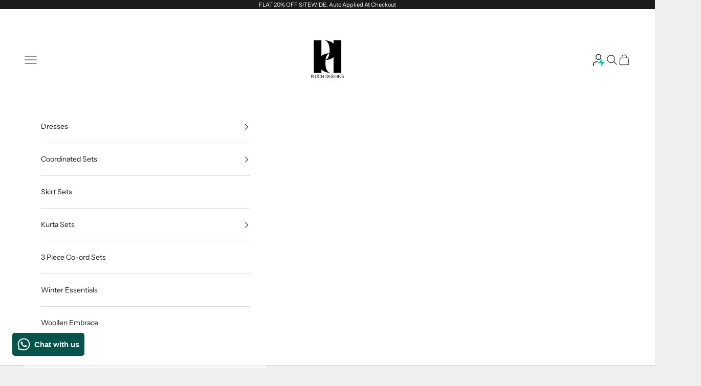

--- FILE ---
content_type: text/css
request_url: https://cdn.shopify.com/extensions/019a0c56-b911-7a69-8d3b-44ef51b30e0f/cartwhipsernew-209/assets/cart_whisper_styles.css
body_size: 864
content:
.crtw-popup {
  height: 100vh;
  width: 100%;
  flex-wrap: wrap;
  justify-content: center;
  align-items: center;
  background-color: rgb(0 0 0 / 80%);
  z-index: 100;
  display: none;
  position: fixed;
  top: 0;
  left: 0;
}
.crtw-widget-hidden {
  display: none !important;
}
.crtw-popup-size {
  display: flex;
  max-height: 451px;
  width: 640px;
}
/* .popup-box-wrapper {
} */
.crtw-popup-box {
  text-align: center;
  justify-content: center;
  display: flex;
  flex-direction: column;
  height: -webkit-max-content;
  height: -moz-max-content;
  height: max-content;
  color: #000;
  box-shadow: 0 0 100px rgb(255, 255, 255, 0.3);
  width: 640px;
  max-height: 420px;
  border-radius: 8px;
}

.crtw-popup-btn-wrapper {
  height: 20px;
  display: flex;
  justify-content: end;
}

.crtw-popup-btn {
  cursor: pointer;
  transition: transform 0.4s ease-in-out;
}
.crtw-popup-btn:hover {
  transform: rotate(90deg);
}
#cart-widget-text {
  flex-grow: 1;
  overflow-y: auto;
}

.crtw-popup-header {
  font-weight: bold;
  font-size: 20px;
  padding-bottom: 10px;
}

.cart-widget {
  width: inherit;
  /* background-color: #ffffff; */
  box-shadow: 0 4px 8px rgba(0, 0, 0, 0.1);
  border-radius: 8px;
  overflow: hidden;
  position: relative;
}

.crtw-cross {
  font-size: 1.1em;
  cursor: pointer;
  position: absolute;
  right: 10px;
  top: 0;
  /* transition: transform .2s ease-in-out; */
}

/* .cross:hover {
  transform: rotate(90deg);
} */

.cart-widget-simple {
  height: -webkit-max-content;
  height: -moz-max-content;
  height: max-content;
  max-height: 350px;
  overflow-y: auto;
  border-radius: 5px;
  /* background-color: #ffffff; */
  border: 2px solid #eaeaea;
  width: inherit;
  text-align: center;
  justify-content: center;
  /* color: #000; */
}

.cart-widget-simple-header-text {
  font-weight: bold;
  font-size: 16px;
  border-radius: 5px;
  padding: 8px 16px;
  display: flex;
  justify-content: center;
  align-items: center;
  gap: 5px;
}

.cart-widget-header {
  background-color: #0052cc;
  /* color: #ffffff; */
  padding: 5px 20px;
  font-size: 18px;
  font-weight: bold;
  display: flex;
  justify-content: center;
  align-items: center;
  gap: 5px;
}

.cart-widget-body {
  padding: 0px 10px 10px 10px;
  background-color: #ffffff;
  color: black;
  font-size: 14px;
  display: flex;
  flex-direction: column;
}

.cart-widget-simple-body {
  padding: 0px 10px 10px 10px;
  display: flex;
  flex-direction: column;
  background-color: #ffffff;
}

.crtw-support-section {
  background-color: #f7f7f7;
  border-top: 1px solid #eaeaea;
  padding: 20px;
  font-size: 14px;
  text-align: center;
}

.crtw-support-contact {
  margin: 10px 0;
  /* color: #333333; */
}

.crtw-submit-btn {
  background-color: #0052cc;
  /* color: #ffffff; */
  border: none;
  padding: 5px 20px;
  text-align: center;
  display: block;
  width: 100%;
  border-radius: 4px;
  font-size: 16px;
  cursor: pointer;
  text-decoration: none;
  margin-top: 15px;
}

/* Style for the disabled button */
.crtw-submit-btn:disabled {
  background-color: #6c757d; /* Change color to gray */
  cursor: not-allowed; /* Change cursor to not-allowed */
}

.crtw-powered-by {
  display: flex;
  align-items: center;
  justify-content: center;
  background-color: transparent;
  border-top: 1px solid #eaeaea;
  font-size: 13px;
}

.crtw-powered-by img {
  height: 20px;
  margin-left: 8px;
}

.crtw-contact-form-container {
  display: none;
  position: fixed;
  left: 0;
  top: 0;
  width: 100%;
  height: 100%;
  background-color: rgba(0, 0, 0, 0.5);
  justify-content: center;
  align-items: center;
  z-index: 500; /* Ensure it's above other elements */
}

.crtw-contact-form {
  background: white;
  padding: 20px;
  border-radius: 8px;
  box-shadow: 0 4px 8px rgba(0, 0, 0, 0.1);
  width: 90%;
  max-width: 400px;
}

.crtw-form-field {
  margin-bottom: 15px;
}

.crtw-form-field label {
  display: block;
  margin-bottom: 5px;
}

.crtw-form-field input[type="text"],
.crtw-form-field input[type="email"],
.crtw-form-field select,
.crtw-form-field textarea {
  width: 100%;
  padding: 10px;
  border: 1px solid #ccc;
  border-radius: 4px;
}

.crtw-form-field input[type="submit"] {
  background-color: #0052cc;
  color: white;
  padding: 10px 15px;
  border: none;
  border-radius: 4px;
  cursor: pointer;
  width: 100%;
}

.crtw-close-form {
  font-size: 24px;
  color: #707070;
  cursor: pointer;
  float: right;
  margin: -10px -10px 10px 10px;
}

.crtw-contact-form h3 {
  color: #333333;
  margin-bottom: 20px;
}

.crtw-loader {
  display: block !important;
  width: 24px;
  height: 24px;
  /* border: 2px solid #303030; */
  border-bottom-color: transparent;
  border-radius: 50%;
  display: inline-block;
  box-sizing: border-box;
  -webkit-animation: rotation 0.5s linear infinite;
  animation: rotation 0.5s linear infinite;
}

@-webkit-keyframes rotation {
  0% {
    transform: rotate(0deg);
  }
  100% {
    transform: rotate(360deg);
  }
}

@keyframes rotation {
  0% {
    transform: rotate(0deg);
  }
  100% {
    transform: rotate(360deg);
  }
}

.crtw-element-text {
  font-size: initial;
  overflow-y: auto;
  max-height: 300px;
}

.crtw-toast {
  position: fixed;
  bottom: 20px;
  left: 50%;
  transform: translateX(-50%);
  background-color: rgb(26, 26, 26);
  color: #ffffff;
  padding: 10px 20px;
  border-radius: 5px;
  opacity: 0;
  transition: opacity 0.5s ease;
  display: flex;
  justify-content: center;
  align-items: center;
  z-index: 300;
}

.crtw-toast button {
  background: none;
  border: none;
  color: inherit;
  cursor: pointer;
  font-size: 20px;
}

.crtw-error {
  background-color: rgb(229, 28, 0);
}


--- FILE ---
content_type: application/javascript
request_url: https://checkout.shopflo.co/stable/assets/page-empty-cart-CZCSt3kZ.js
body_size: 945
content:
import{r as h,j as e}from"./react-core-Di2j2T3D.js";import{C as y}from"./cart-components-BxNUgmfF.js";import{P as g,C as b,U as j}from"./common-components-zN_MwEoJ.js";import"./upsell-components-ElivkpJV.js";import{u as C,bF as N,f as _,j as w,ap as v,Q as E,c as S,p as k,q as L}from"./lib-DXf6vP0e.js";import"./sentry-GJdt3mok.js";import{T,J as D}from"./assests-Dau6ROgh.js";(function(){try{var t=typeof window<"u"?window:typeof global<"u"?global:typeof globalThis<"u"?globalThis:typeof self<"u"?self:{},r=new t.Error().stack;r&&(t._sentryDebugIds=t._sentryDebugIds||{},t._sentryDebugIds[r]="a86e0c34-b7de-44d0-8721-d318defe7b3e",t._sentryDebugIdIdentifier="sentry-dbid-a86e0c34-b7de-44d0-8721-d318defe7b3e")}catch{}})();function F(){const{t}=C(),[r,i]=h.useState(!1),{isLoading:l}=N(),c=_(),{actions:{setCheckoutModal:d}}=c,{state:{cartMetadata:{metadataLoading:s,ui_attributes:f}}}=w(),{empty_cart_cta_text:o,empty_cart_cta_url:m}=f??{},x=()=>{d("NONE"),k(L.CLOSE_CART_IFRAME,{})},p=e.jsx("div",{className:"relative flex items-center justify-center mt-4",children:e.jsx("span",{className:"px-4 text-gray-dark font-medium before:content-[''] before:absolute before:left-[0] before:right-[55%] before:top-1/2 before:h-[1px] before:bg-gray-light after:content-[''] after:absolute after:left-[55%] after:right-[0] after:top-1/2 after:h-[1px] after:bg-gray-light",children:"OR"})}),n=e.jsx("div",{className:"flex flex-col items-center justify-center",children:e.jsx(g,{buttonText:s?"":o?.length?o:t("continue_shopping"),containerClassName:"p-4",width:"w-[228px]",onClick:()=>{try{const a=new URL(m??"");a.protocol==="http:"&&(a.protocol="https:"),v(a.toString())}catch{x()}},isDisabled:s,isLoading:s})}),u=()=>l||s?e.jsxs(e.Fragment,{children:[e.jsx(j,{}),p,n]}):e.jsxs("div",{className:"flex flex-col items-center justify-center h-full",children:[e.jsxs("div",{className:"flex flex-col items-center space-y-2",children:[e.jsx("img",{src:D,className:"",alt:"cart"}),e.jsx("div",{className:"text-sm font-medium text-coal-light ",children:t("cart_is_empty")})]}),n]});return e.jsxs("div",{className:"items-between flex h-full flex-col bg-white relative","data-sentry-component":"EmptyCart","data-sentry-source-file":"empty-cart.tsx",children:[e.jsx(y,{"data-sentry-element":"CartHeader","data-sentry-source-file":"empty-cart.tsx"}),e.jsx("div",{className:"h-[1px] w-full bg-gray-light"}),s?e.jsx("div",{className:"skeleton-loader sticky top-0 z-20 flex  min-h-[1.875rem]  w-full"}):e.jsx(b,{bannerPosition:E.HEADER}),e.jsx("div",{className:S("flex flex-col flex-1 mx-3 mt-4"),children:u()}),e.jsx("div",{className:"flex-1 flex flex-col items-center justify-end",children:e.jsx("img",{src:T,className:"mb-14 h-4",alt:"shopflo-logo"})})]})}export{F as E};
//# sourceMappingURL=page-empty-cart-CZCSt3kZ.js.map


--- FILE ---
content_type: application/javascript
request_url: https://checkout.shopflo.co/stable/assets/index-DQjqgVBR.js
body_size: 3247
content:
import"./sentry-GJdt3mok.js";import{r as y,j as e,U as M,R as E}from"./react-core-Di2j2T3D.js";import{B as j,O as B,E as D}from"./common-components-zN_MwEoJ.js";import{c as W}from"./components-B3BLXwdA.js";import{h as F,f as q,e as H,b7 as $,bj as G,bk as z,bl as K,bm as V,bn as J,bo as Q,ac as X,bd as Y,bp as Z,y as h,H as ee,bq as te,br as re,bs as se,bt as oe,bu as ne,bv as ae,bw as ie,bx as ce,by as de,bz as le,bA as L,p as ue,q as pe,c as b,o as k}from"./lib-DXf6vP0e.js";import{O as fe}from"./react-hot-toast-8ivnCINj.js";import{u as R,B as C}from"./react-router-dom-ZpmAxh8M.js";import"./assests-Dau6ROgh.js";import"./ui-Dhu_680Q.js";import"./vendor-5PiROBcT.js";import"./index-DQjqgVBR.js";import"./vendor-styling-Dcl8a0Tu.js";import"./react-ui-TyaVHPmm.js";import"./checkout-components-DbP2aaSt.js";import"./react-i18next-Cexl4mB8.js";import"./auth-components-DdwFDMXC.js";import"./react-phone-input-CfYSFiAu.js";import"./framer-tThF_jdM.js";import"./js-cookie-CR4gOKBE.js";import"./i18next-ZiI0wz2M.js";import"./upsell-components-ElivkpJV.js";import"./page-CartWrapper-msJ9U-7T.js";import"./page-empty-cart-CZCSt3kZ.js";import"./cart-components-BxNUgmfF.js";import"./page-cart-BSjHcCtr.js";import"./page-DummyCart-DZo5rrY1.js";import"./page-main-checkout-DeFW_nI_.js";import"./axios-BvjBzqU3.js";import"./bowser-CCPOuGtF.js";import"./jwt-decode-pDWbxs0Y.js";import"./nanoid-CcPoVmVj.js";(function(){try{var t=typeof window<"u"?window:typeof global<"u"?global:typeof globalThis<"u"?globalThis:typeof self<"u"?self:{},i=new t.Error().stack;i&&(t._sentryDebugIds=t._sentryDebugIds||{},t._sentryDebugIds[i]="d05391c1-b938-49b9-bb39-307d7df2582f",t._sentryDebugIdIdentifier="sentry-dbid-d05391c1-b938-49b9-bb39-307d7df2582f")}catch{}})();(function(){const i=document.createElement("link").relList;if(i&&i.supports&&i.supports("modulepreload"))return;for(const r of document.querySelectorAll('link[rel="modulepreload"]'))p(r);new MutationObserver(r=>{for(const s of r)if(s.type==="childList")for(const n of s.addedNodes)n.tagName==="LINK"&&n.rel==="modulepreload"&&p(n)}).observe(document,{childList:!0,subtree:!0});function o(r){const s={};return r.integrity&&(s.integrity=r.integrity),r.referrerPolicy&&(s.referrerPolicy=r.referrerPolicy),r.crossOrigin==="use-credentials"?s.credentials="include":r.crossOrigin==="anonymous"?s.credentials="omit":s.credentials="same-origin",s}function p(r){if(r.ep)return;r.ep=!0;const s=o(r);fetch(r.href,s)}})();function Ze(t){return t&&t.__esModule&&Object.prototype.hasOwnProperty.call(t,"default")?t.default:t}const et=["/flo-checkout/api/attributes/v1/account-attributes",/\/kratos\/api\/v1\/checkout\/[^\/]+\/rewards/,/\/kratos\/api\/v1\/checkout\/[^\/]+\/upsell/,/\/kratos\/api\/v1\/checkout\/[^\/]+\/address\/[^\/]+\/etd/],me="modulepreload",he=function(t){return"/stable/"+t},A={},tt=function(i,o,p){let r=Promise.resolve();if(o&&o.length>0){let u=function(c){return Promise.all(c.map(l=>Promise.resolve(l).then(f=>({status:"fulfilled",value:f}),f=>({status:"rejected",reason:f}))))};document.getElementsByTagName("link");const n=document.querySelector("meta[property=csp-nonce]"),a=n?.nonce||n?.getAttribute("nonce");r=u(o.map(c=>{if(c=he(c),c in A)return;A[c]=!0;const l=c.endsWith(".css"),f=l?'[rel="stylesheet"]':"";if(document.querySelector(`link[href="${c}"]${f}`))return;const d=document.createElement("link");if(d.rel=l?"stylesheet":me,l||(d.as="script"),d.crossOrigin="",d.href=c,a&&d.setAttribute("nonce",a),document.head.appendChild(d),l)return new Promise((w,v)=>{d.addEventListener("load",w),d.addEventListener("error",()=>v(new Error(`Unable to preload CSS for ${c}`)))})}))}function s(n){const a=new Event("vite:preloadError",{cancelable:!0});if(a.payload=n,window.dispatchEvent(a),!a.defaultPrevented)throw n}return r.then(n=>{for(const a of n||[])a.status==="rejected"&&s(a.reason);return i().catch(s)})};function ge(){const{state:{isAuthenticating:t},actions:{setLoggedIn:i,setIsAuthenticating:o}}=F(),{state:{redirectUrl:p},actions:{setCheckoutId:r}}=q(),{actions:{setUserData:s,deleteAddressCache:n,updateUser:a}}=H(),[u,c]=R(),l=u.get("page")?.toLowerCase(),[f,d]=y.useState(!1),{isLoading:w}=$();y.useEffect(()=>{G(),N(),z(),v()},[l]);const v=()=>{const g=K(V.SHOPFLO_CHANNEL);return g.onMessage(x=>{x.type===J.USER_LOGGED_OUT&&(r(""),s({uid:"",email:"",phone:"",name:"",default_billing_address:void 0,default_shipping_address:void 0,addresses:void 0,hasHomeAddr:!1,hasWorkAddr:!1}),n())}),()=>{g.close()}},N=async()=>{const g=u.get("auth"),x=u.get("forceRefresh"),{isLoggedIn:P,newTokensGenerated:_=!1}=await Q(g??void 0,x==="true");if(x==="true"&&P&&c(m=>(m.delete("auth"),m.delete("forceRefresh"),m)),i(P),o(!1),_&&a(),P&&!_){const m=u.get("bureau_event_id");m&&await X("/customer-account/register-fingerprint",{bureau_event_id:m},"AUTH_PRIVATE")}},I=()=>{window.history.pushState(null,"",null),d(!1),setTimeout(()=>{document?.documentElement?.style?.removeProperty("overflow")},500)},U=async()=>{d(!1),Y(p)};return t&&l&&l!=="marketing-popup"?e.jsx(j,{"data-sentry-element":"Skeleton","data-sentry-component":"App","data-sentry-source-file":"App.tsx"}):e.jsxs(e.Fragment,{children:[e.jsx(W,{"data-sentry-element":"AppRouter","data-sentry-source-file":"App.tsx"}),e.jsx(fe,{"data-sentry-element":"Toaster","data-sentry-source-file":"App.tsx"}),!!w&&e.jsx(B,{}),e.jsx(D,{closeCheckout:U,isOpen:f,closePopup:I,"data-sentry-element":"CheckoutExitPopup","data-sentry-source-file":"App.tsx"})]})}Z();const O=new URLSearchParams(window.location.search),T=O.get("page")?.toLowerCase(),xe=O.get("page")==="marketing-popup",be=document.getElementById("root"),S=M.createRoot(be),ye=h()&&!ee()&&!["cart","empty-cart","login-status-check","ghost-modal","marketing-popup","experiments-widget"].includes(T??"");ye?S.render(e.jsx(E.StrictMode,{children:e.jsx(C,{basename:"/stable",children:e.jsx(we,{})})})):S.render(e.jsx(E.StrictMode,{children:e.jsx(C,{basename:"/stable",children:e.jsx(te,{children:e.jsx(re,{children:e.jsx(se,{children:e.jsx(oe,{children:e.jsx(ve,{children:e.jsx(y.Suspense,{fallback:xe?e.jsx(e.Fragment,{}):e.jsx(j,{}),children:e.jsx(ne,{children:e.jsx(ae,{children:e.jsx(ie,{children:e.jsx(ce,{children:e.jsx(de,{children:e.jsx(le,{children:e.jsx(ge,{})})})})})})})})})})})})})})}));function we(){return L(),y.useEffect(()=>{const t=new URL(document.location.href);ue(pe.PARENT_REDIRECT,{redirectUrl:t.href,clearCart:!1,isSso:T==="login-sso"})},[]),e.jsx(j,{"data-sentry-element":"Skeleton","data-sentry-component":"RedirectWrapper","data-sentry-source-file":"index.tsx"})}function ve({children:t}){const[i]=R(),o=i.get("page"),p=["cart","empty-cart"].includes(o?.toLowerCase()??""),r=o==="login-sso",s=o==="marketing-popup",n=o==="wishlist",a=o==="mock-checkout",u=o==="experiments-widget";return L(),s?e.jsx("div",{id:"checkout-ui-root",className:b("relative overflow-hidden md:h-fit md:w-[25rem] w-full","md:shadow-[0px_0px_10px_0px_rgba(0,0,0,0.1)]"),children:t}):p?e.jsx("div",{id:"checkout-ui-root",className:"relative h-full w-full overflow-hidden bg-gray-lightest md:h-[85vh] md:w-[25rem] md:rounded-l-[28px] md:rounded-r-none  md:shadow-[0px_0px_10px_0px_rgba(0,0,0,0.1)]",children:t}):r?e.jsx("div",{className:`flex h-full w-full overflow-hidden bg-gray-lighter ${h()?"justify-center":"flex-col items-center justify-center"}`,children:e.jsx("div",{className:b("h-[400px] w-[360px] border border-carbon-lighter bg-white md:h-[400px]",k()?"rounded-xl":"relative w-[360px] rounded-[20px] md:w-[360px]",h()?"!w-full !rounded-xl":""),children:t})}):n?e.jsx("div",{className:"h-full w-full overflow-hidden bg-transparent",children:t}):a?e.jsx("div",{id:"checkout-ui-root",className:b("relative h-full w-full bg-gray-lightest md:h-[85vh] md:w-[69rem]",k()?"":h()?"rounded-[28px]":"md:rounded-[28px]","md:shadow-[0px_0px_10px_0px_rgba(0,0,0,0.1)]"),children:t}):u?e.jsx("div",{className:"h-full w-full overflow-hidden bg-transparent",children:t}):e.jsx("div",{id:"checkout-ui-root",className:b("relative h-full w-full overflow-hidden bg-gray-lightest md:h-[85vh] md:w-[25rem]",k()?"":h()?"rounded-[28px]":"md:rounded-[28px]","md:shadow-[0px_0px_10px_0px_rgba(0,0,0,0.1)]"),"data-sentry-component":"AppShell","data-sentry-source-file":"index.tsx",children:t})}window.addEventListener("vite:preloadError",()=>{window.location.reload()});export{et as A,tt as _,Ze as g};
//# sourceMappingURL=index-DQjqgVBR.js.map
